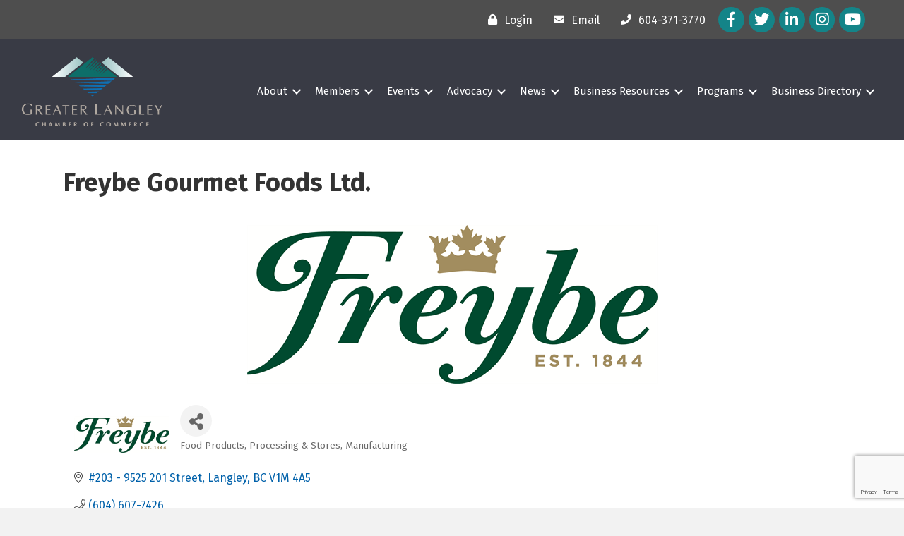

--- FILE ---
content_type: text/html; charset=utf-8
request_url: https://www.google.com/recaptcha/enterprise/anchor?ar=1&k=6LfI_T8rAAAAAMkWHrLP_GfSf3tLy9tKa839wcWa&co=aHR0cHM6Ly9idXNpbmVzcy5sYW5nbGV5Y2hhbWJlci5jb206NDQz&hl=en&v=PoyoqOPhxBO7pBk68S4YbpHZ&size=invisible&anchor-ms=20000&execute-ms=30000&cb=je3j3zc0pca1
body_size: 48601
content:
<!DOCTYPE HTML><html dir="ltr" lang="en"><head><meta http-equiv="Content-Type" content="text/html; charset=UTF-8">
<meta http-equiv="X-UA-Compatible" content="IE=edge">
<title>reCAPTCHA</title>
<style type="text/css">
/* cyrillic-ext */
@font-face {
  font-family: 'Roboto';
  font-style: normal;
  font-weight: 400;
  font-stretch: 100%;
  src: url(//fonts.gstatic.com/s/roboto/v48/KFO7CnqEu92Fr1ME7kSn66aGLdTylUAMa3GUBHMdazTgWw.woff2) format('woff2');
  unicode-range: U+0460-052F, U+1C80-1C8A, U+20B4, U+2DE0-2DFF, U+A640-A69F, U+FE2E-FE2F;
}
/* cyrillic */
@font-face {
  font-family: 'Roboto';
  font-style: normal;
  font-weight: 400;
  font-stretch: 100%;
  src: url(//fonts.gstatic.com/s/roboto/v48/KFO7CnqEu92Fr1ME7kSn66aGLdTylUAMa3iUBHMdazTgWw.woff2) format('woff2');
  unicode-range: U+0301, U+0400-045F, U+0490-0491, U+04B0-04B1, U+2116;
}
/* greek-ext */
@font-face {
  font-family: 'Roboto';
  font-style: normal;
  font-weight: 400;
  font-stretch: 100%;
  src: url(//fonts.gstatic.com/s/roboto/v48/KFO7CnqEu92Fr1ME7kSn66aGLdTylUAMa3CUBHMdazTgWw.woff2) format('woff2');
  unicode-range: U+1F00-1FFF;
}
/* greek */
@font-face {
  font-family: 'Roboto';
  font-style: normal;
  font-weight: 400;
  font-stretch: 100%;
  src: url(//fonts.gstatic.com/s/roboto/v48/KFO7CnqEu92Fr1ME7kSn66aGLdTylUAMa3-UBHMdazTgWw.woff2) format('woff2');
  unicode-range: U+0370-0377, U+037A-037F, U+0384-038A, U+038C, U+038E-03A1, U+03A3-03FF;
}
/* math */
@font-face {
  font-family: 'Roboto';
  font-style: normal;
  font-weight: 400;
  font-stretch: 100%;
  src: url(//fonts.gstatic.com/s/roboto/v48/KFO7CnqEu92Fr1ME7kSn66aGLdTylUAMawCUBHMdazTgWw.woff2) format('woff2');
  unicode-range: U+0302-0303, U+0305, U+0307-0308, U+0310, U+0312, U+0315, U+031A, U+0326-0327, U+032C, U+032F-0330, U+0332-0333, U+0338, U+033A, U+0346, U+034D, U+0391-03A1, U+03A3-03A9, U+03B1-03C9, U+03D1, U+03D5-03D6, U+03F0-03F1, U+03F4-03F5, U+2016-2017, U+2034-2038, U+203C, U+2040, U+2043, U+2047, U+2050, U+2057, U+205F, U+2070-2071, U+2074-208E, U+2090-209C, U+20D0-20DC, U+20E1, U+20E5-20EF, U+2100-2112, U+2114-2115, U+2117-2121, U+2123-214F, U+2190, U+2192, U+2194-21AE, U+21B0-21E5, U+21F1-21F2, U+21F4-2211, U+2213-2214, U+2216-22FF, U+2308-230B, U+2310, U+2319, U+231C-2321, U+2336-237A, U+237C, U+2395, U+239B-23B7, U+23D0, U+23DC-23E1, U+2474-2475, U+25AF, U+25B3, U+25B7, U+25BD, U+25C1, U+25CA, U+25CC, U+25FB, U+266D-266F, U+27C0-27FF, U+2900-2AFF, U+2B0E-2B11, U+2B30-2B4C, U+2BFE, U+3030, U+FF5B, U+FF5D, U+1D400-1D7FF, U+1EE00-1EEFF;
}
/* symbols */
@font-face {
  font-family: 'Roboto';
  font-style: normal;
  font-weight: 400;
  font-stretch: 100%;
  src: url(//fonts.gstatic.com/s/roboto/v48/KFO7CnqEu92Fr1ME7kSn66aGLdTylUAMaxKUBHMdazTgWw.woff2) format('woff2');
  unicode-range: U+0001-000C, U+000E-001F, U+007F-009F, U+20DD-20E0, U+20E2-20E4, U+2150-218F, U+2190, U+2192, U+2194-2199, U+21AF, U+21E6-21F0, U+21F3, U+2218-2219, U+2299, U+22C4-22C6, U+2300-243F, U+2440-244A, U+2460-24FF, U+25A0-27BF, U+2800-28FF, U+2921-2922, U+2981, U+29BF, U+29EB, U+2B00-2BFF, U+4DC0-4DFF, U+FFF9-FFFB, U+10140-1018E, U+10190-1019C, U+101A0, U+101D0-101FD, U+102E0-102FB, U+10E60-10E7E, U+1D2C0-1D2D3, U+1D2E0-1D37F, U+1F000-1F0FF, U+1F100-1F1AD, U+1F1E6-1F1FF, U+1F30D-1F30F, U+1F315, U+1F31C, U+1F31E, U+1F320-1F32C, U+1F336, U+1F378, U+1F37D, U+1F382, U+1F393-1F39F, U+1F3A7-1F3A8, U+1F3AC-1F3AF, U+1F3C2, U+1F3C4-1F3C6, U+1F3CA-1F3CE, U+1F3D4-1F3E0, U+1F3ED, U+1F3F1-1F3F3, U+1F3F5-1F3F7, U+1F408, U+1F415, U+1F41F, U+1F426, U+1F43F, U+1F441-1F442, U+1F444, U+1F446-1F449, U+1F44C-1F44E, U+1F453, U+1F46A, U+1F47D, U+1F4A3, U+1F4B0, U+1F4B3, U+1F4B9, U+1F4BB, U+1F4BF, U+1F4C8-1F4CB, U+1F4D6, U+1F4DA, U+1F4DF, U+1F4E3-1F4E6, U+1F4EA-1F4ED, U+1F4F7, U+1F4F9-1F4FB, U+1F4FD-1F4FE, U+1F503, U+1F507-1F50B, U+1F50D, U+1F512-1F513, U+1F53E-1F54A, U+1F54F-1F5FA, U+1F610, U+1F650-1F67F, U+1F687, U+1F68D, U+1F691, U+1F694, U+1F698, U+1F6AD, U+1F6B2, U+1F6B9-1F6BA, U+1F6BC, U+1F6C6-1F6CF, U+1F6D3-1F6D7, U+1F6E0-1F6EA, U+1F6F0-1F6F3, U+1F6F7-1F6FC, U+1F700-1F7FF, U+1F800-1F80B, U+1F810-1F847, U+1F850-1F859, U+1F860-1F887, U+1F890-1F8AD, U+1F8B0-1F8BB, U+1F8C0-1F8C1, U+1F900-1F90B, U+1F93B, U+1F946, U+1F984, U+1F996, U+1F9E9, U+1FA00-1FA6F, U+1FA70-1FA7C, U+1FA80-1FA89, U+1FA8F-1FAC6, U+1FACE-1FADC, U+1FADF-1FAE9, U+1FAF0-1FAF8, U+1FB00-1FBFF;
}
/* vietnamese */
@font-face {
  font-family: 'Roboto';
  font-style: normal;
  font-weight: 400;
  font-stretch: 100%;
  src: url(//fonts.gstatic.com/s/roboto/v48/KFO7CnqEu92Fr1ME7kSn66aGLdTylUAMa3OUBHMdazTgWw.woff2) format('woff2');
  unicode-range: U+0102-0103, U+0110-0111, U+0128-0129, U+0168-0169, U+01A0-01A1, U+01AF-01B0, U+0300-0301, U+0303-0304, U+0308-0309, U+0323, U+0329, U+1EA0-1EF9, U+20AB;
}
/* latin-ext */
@font-face {
  font-family: 'Roboto';
  font-style: normal;
  font-weight: 400;
  font-stretch: 100%;
  src: url(//fonts.gstatic.com/s/roboto/v48/KFO7CnqEu92Fr1ME7kSn66aGLdTylUAMa3KUBHMdazTgWw.woff2) format('woff2');
  unicode-range: U+0100-02BA, U+02BD-02C5, U+02C7-02CC, U+02CE-02D7, U+02DD-02FF, U+0304, U+0308, U+0329, U+1D00-1DBF, U+1E00-1E9F, U+1EF2-1EFF, U+2020, U+20A0-20AB, U+20AD-20C0, U+2113, U+2C60-2C7F, U+A720-A7FF;
}
/* latin */
@font-face {
  font-family: 'Roboto';
  font-style: normal;
  font-weight: 400;
  font-stretch: 100%;
  src: url(//fonts.gstatic.com/s/roboto/v48/KFO7CnqEu92Fr1ME7kSn66aGLdTylUAMa3yUBHMdazQ.woff2) format('woff2');
  unicode-range: U+0000-00FF, U+0131, U+0152-0153, U+02BB-02BC, U+02C6, U+02DA, U+02DC, U+0304, U+0308, U+0329, U+2000-206F, U+20AC, U+2122, U+2191, U+2193, U+2212, U+2215, U+FEFF, U+FFFD;
}
/* cyrillic-ext */
@font-face {
  font-family: 'Roboto';
  font-style: normal;
  font-weight: 500;
  font-stretch: 100%;
  src: url(//fonts.gstatic.com/s/roboto/v48/KFO7CnqEu92Fr1ME7kSn66aGLdTylUAMa3GUBHMdazTgWw.woff2) format('woff2');
  unicode-range: U+0460-052F, U+1C80-1C8A, U+20B4, U+2DE0-2DFF, U+A640-A69F, U+FE2E-FE2F;
}
/* cyrillic */
@font-face {
  font-family: 'Roboto';
  font-style: normal;
  font-weight: 500;
  font-stretch: 100%;
  src: url(//fonts.gstatic.com/s/roboto/v48/KFO7CnqEu92Fr1ME7kSn66aGLdTylUAMa3iUBHMdazTgWw.woff2) format('woff2');
  unicode-range: U+0301, U+0400-045F, U+0490-0491, U+04B0-04B1, U+2116;
}
/* greek-ext */
@font-face {
  font-family: 'Roboto';
  font-style: normal;
  font-weight: 500;
  font-stretch: 100%;
  src: url(//fonts.gstatic.com/s/roboto/v48/KFO7CnqEu92Fr1ME7kSn66aGLdTylUAMa3CUBHMdazTgWw.woff2) format('woff2');
  unicode-range: U+1F00-1FFF;
}
/* greek */
@font-face {
  font-family: 'Roboto';
  font-style: normal;
  font-weight: 500;
  font-stretch: 100%;
  src: url(//fonts.gstatic.com/s/roboto/v48/KFO7CnqEu92Fr1ME7kSn66aGLdTylUAMa3-UBHMdazTgWw.woff2) format('woff2');
  unicode-range: U+0370-0377, U+037A-037F, U+0384-038A, U+038C, U+038E-03A1, U+03A3-03FF;
}
/* math */
@font-face {
  font-family: 'Roboto';
  font-style: normal;
  font-weight: 500;
  font-stretch: 100%;
  src: url(//fonts.gstatic.com/s/roboto/v48/KFO7CnqEu92Fr1ME7kSn66aGLdTylUAMawCUBHMdazTgWw.woff2) format('woff2');
  unicode-range: U+0302-0303, U+0305, U+0307-0308, U+0310, U+0312, U+0315, U+031A, U+0326-0327, U+032C, U+032F-0330, U+0332-0333, U+0338, U+033A, U+0346, U+034D, U+0391-03A1, U+03A3-03A9, U+03B1-03C9, U+03D1, U+03D5-03D6, U+03F0-03F1, U+03F4-03F5, U+2016-2017, U+2034-2038, U+203C, U+2040, U+2043, U+2047, U+2050, U+2057, U+205F, U+2070-2071, U+2074-208E, U+2090-209C, U+20D0-20DC, U+20E1, U+20E5-20EF, U+2100-2112, U+2114-2115, U+2117-2121, U+2123-214F, U+2190, U+2192, U+2194-21AE, U+21B0-21E5, U+21F1-21F2, U+21F4-2211, U+2213-2214, U+2216-22FF, U+2308-230B, U+2310, U+2319, U+231C-2321, U+2336-237A, U+237C, U+2395, U+239B-23B7, U+23D0, U+23DC-23E1, U+2474-2475, U+25AF, U+25B3, U+25B7, U+25BD, U+25C1, U+25CA, U+25CC, U+25FB, U+266D-266F, U+27C0-27FF, U+2900-2AFF, U+2B0E-2B11, U+2B30-2B4C, U+2BFE, U+3030, U+FF5B, U+FF5D, U+1D400-1D7FF, U+1EE00-1EEFF;
}
/* symbols */
@font-face {
  font-family: 'Roboto';
  font-style: normal;
  font-weight: 500;
  font-stretch: 100%;
  src: url(//fonts.gstatic.com/s/roboto/v48/KFO7CnqEu92Fr1ME7kSn66aGLdTylUAMaxKUBHMdazTgWw.woff2) format('woff2');
  unicode-range: U+0001-000C, U+000E-001F, U+007F-009F, U+20DD-20E0, U+20E2-20E4, U+2150-218F, U+2190, U+2192, U+2194-2199, U+21AF, U+21E6-21F0, U+21F3, U+2218-2219, U+2299, U+22C4-22C6, U+2300-243F, U+2440-244A, U+2460-24FF, U+25A0-27BF, U+2800-28FF, U+2921-2922, U+2981, U+29BF, U+29EB, U+2B00-2BFF, U+4DC0-4DFF, U+FFF9-FFFB, U+10140-1018E, U+10190-1019C, U+101A0, U+101D0-101FD, U+102E0-102FB, U+10E60-10E7E, U+1D2C0-1D2D3, U+1D2E0-1D37F, U+1F000-1F0FF, U+1F100-1F1AD, U+1F1E6-1F1FF, U+1F30D-1F30F, U+1F315, U+1F31C, U+1F31E, U+1F320-1F32C, U+1F336, U+1F378, U+1F37D, U+1F382, U+1F393-1F39F, U+1F3A7-1F3A8, U+1F3AC-1F3AF, U+1F3C2, U+1F3C4-1F3C6, U+1F3CA-1F3CE, U+1F3D4-1F3E0, U+1F3ED, U+1F3F1-1F3F3, U+1F3F5-1F3F7, U+1F408, U+1F415, U+1F41F, U+1F426, U+1F43F, U+1F441-1F442, U+1F444, U+1F446-1F449, U+1F44C-1F44E, U+1F453, U+1F46A, U+1F47D, U+1F4A3, U+1F4B0, U+1F4B3, U+1F4B9, U+1F4BB, U+1F4BF, U+1F4C8-1F4CB, U+1F4D6, U+1F4DA, U+1F4DF, U+1F4E3-1F4E6, U+1F4EA-1F4ED, U+1F4F7, U+1F4F9-1F4FB, U+1F4FD-1F4FE, U+1F503, U+1F507-1F50B, U+1F50D, U+1F512-1F513, U+1F53E-1F54A, U+1F54F-1F5FA, U+1F610, U+1F650-1F67F, U+1F687, U+1F68D, U+1F691, U+1F694, U+1F698, U+1F6AD, U+1F6B2, U+1F6B9-1F6BA, U+1F6BC, U+1F6C6-1F6CF, U+1F6D3-1F6D7, U+1F6E0-1F6EA, U+1F6F0-1F6F3, U+1F6F7-1F6FC, U+1F700-1F7FF, U+1F800-1F80B, U+1F810-1F847, U+1F850-1F859, U+1F860-1F887, U+1F890-1F8AD, U+1F8B0-1F8BB, U+1F8C0-1F8C1, U+1F900-1F90B, U+1F93B, U+1F946, U+1F984, U+1F996, U+1F9E9, U+1FA00-1FA6F, U+1FA70-1FA7C, U+1FA80-1FA89, U+1FA8F-1FAC6, U+1FACE-1FADC, U+1FADF-1FAE9, U+1FAF0-1FAF8, U+1FB00-1FBFF;
}
/* vietnamese */
@font-face {
  font-family: 'Roboto';
  font-style: normal;
  font-weight: 500;
  font-stretch: 100%;
  src: url(//fonts.gstatic.com/s/roboto/v48/KFO7CnqEu92Fr1ME7kSn66aGLdTylUAMa3OUBHMdazTgWw.woff2) format('woff2');
  unicode-range: U+0102-0103, U+0110-0111, U+0128-0129, U+0168-0169, U+01A0-01A1, U+01AF-01B0, U+0300-0301, U+0303-0304, U+0308-0309, U+0323, U+0329, U+1EA0-1EF9, U+20AB;
}
/* latin-ext */
@font-face {
  font-family: 'Roboto';
  font-style: normal;
  font-weight: 500;
  font-stretch: 100%;
  src: url(//fonts.gstatic.com/s/roboto/v48/KFO7CnqEu92Fr1ME7kSn66aGLdTylUAMa3KUBHMdazTgWw.woff2) format('woff2');
  unicode-range: U+0100-02BA, U+02BD-02C5, U+02C7-02CC, U+02CE-02D7, U+02DD-02FF, U+0304, U+0308, U+0329, U+1D00-1DBF, U+1E00-1E9F, U+1EF2-1EFF, U+2020, U+20A0-20AB, U+20AD-20C0, U+2113, U+2C60-2C7F, U+A720-A7FF;
}
/* latin */
@font-face {
  font-family: 'Roboto';
  font-style: normal;
  font-weight: 500;
  font-stretch: 100%;
  src: url(//fonts.gstatic.com/s/roboto/v48/KFO7CnqEu92Fr1ME7kSn66aGLdTylUAMa3yUBHMdazQ.woff2) format('woff2');
  unicode-range: U+0000-00FF, U+0131, U+0152-0153, U+02BB-02BC, U+02C6, U+02DA, U+02DC, U+0304, U+0308, U+0329, U+2000-206F, U+20AC, U+2122, U+2191, U+2193, U+2212, U+2215, U+FEFF, U+FFFD;
}
/* cyrillic-ext */
@font-face {
  font-family: 'Roboto';
  font-style: normal;
  font-weight: 900;
  font-stretch: 100%;
  src: url(//fonts.gstatic.com/s/roboto/v48/KFO7CnqEu92Fr1ME7kSn66aGLdTylUAMa3GUBHMdazTgWw.woff2) format('woff2');
  unicode-range: U+0460-052F, U+1C80-1C8A, U+20B4, U+2DE0-2DFF, U+A640-A69F, U+FE2E-FE2F;
}
/* cyrillic */
@font-face {
  font-family: 'Roboto';
  font-style: normal;
  font-weight: 900;
  font-stretch: 100%;
  src: url(//fonts.gstatic.com/s/roboto/v48/KFO7CnqEu92Fr1ME7kSn66aGLdTylUAMa3iUBHMdazTgWw.woff2) format('woff2');
  unicode-range: U+0301, U+0400-045F, U+0490-0491, U+04B0-04B1, U+2116;
}
/* greek-ext */
@font-face {
  font-family: 'Roboto';
  font-style: normal;
  font-weight: 900;
  font-stretch: 100%;
  src: url(//fonts.gstatic.com/s/roboto/v48/KFO7CnqEu92Fr1ME7kSn66aGLdTylUAMa3CUBHMdazTgWw.woff2) format('woff2');
  unicode-range: U+1F00-1FFF;
}
/* greek */
@font-face {
  font-family: 'Roboto';
  font-style: normal;
  font-weight: 900;
  font-stretch: 100%;
  src: url(//fonts.gstatic.com/s/roboto/v48/KFO7CnqEu92Fr1ME7kSn66aGLdTylUAMa3-UBHMdazTgWw.woff2) format('woff2');
  unicode-range: U+0370-0377, U+037A-037F, U+0384-038A, U+038C, U+038E-03A1, U+03A3-03FF;
}
/* math */
@font-face {
  font-family: 'Roboto';
  font-style: normal;
  font-weight: 900;
  font-stretch: 100%;
  src: url(//fonts.gstatic.com/s/roboto/v48/KFO7CnqEu92Fr1ME7kSn66aGLdTylUAMawCUBHMdazTgWw.woff2) format('woff2');
  unicode-range: U+0302-0303, U+0305, U+0307-0308, U+0310, U+0312, U+0315, U+031A, U+0326-0327, U+032C, U+032F-0330, U+0332-0333, U+0338, U+033A, U+0346, U+034D, U+0391-03A1, U+03A3-03A9, U+03B1-03C9, U+03D1, U+03D5-03D6, U+03F0-03F1, U+03F4-03F5, U+2016-2017, U+2034-2038, U+203C, U+2040, U+2043, U+2047, U+2050, U+2057, U+205F, U+2070-2071, U+2074-208E, U+2090-209C, U+20D0-20DC, U+20E1, U+20E5-20EF, U+2100-2112, U+2114-2115, U+2117-2121, U+2123-214F, U+2190, U+2192, U+2194-21AE, U+21B0-21E5, U+21F1-21F2, U+21F4-2211, U+2213-2214, U+2216-22FF, U+2308-230B, U+2310, U+2319, U+231C-2321, U+2336-237A, U+237C, U+2395, U+239B-23B7, U+23D0, U+23DC-23E1, U+2474-2475, U+25AF, U+25B3, U+25B7, U+25BD, U+25C1, U+25CA, U+25CC, U+25FB, U+266D-266F, U+27C0-27FF, U+2900-2AFF, U+2B0E-2B11, U+2B30-2B4C, U+2BFE, U+3030, U+FF5B, U+FF5D, U+1D400-1D7FF, U+1EE00-1EEFF;
}
/* symbols */
@font-face {
  font-family: 'Roboto';
  font-style: normal;
  font-weight: 900;
  font-stretch: 100%;
  src: url(//fonts.gstatic.com/s/roboto/v48/KFO7CnqEu92Fr1ME7kSn66aGLdTylUAMaxKUBHMdazTgWw.woff2) format('woff2');
  unicode-range: U+0001-000C, U+000E-001F, U+007F-009F, U+20DD-20E0, U+20E2-20E4, U+2150-218F, U+2190, U+2192, U+2194-2199, U+21AF, U+21E6-21F0, U+21F3, U+2218-2219, U+2299, U+22C4-22C6, U+2300-243F, U+2440-244A, U+2460-24FF, U+25A0-27BF, U+2800-28FF, U+2921-2922, U+2981, U+29BF, U+29EB, U+2B00-2BFF, U+4DC0-4DFF, U+FFF9-FFFB, U+10140-1018E, U+10190-1019C, U+101A0, U+101D0-101FD, U+102E0-102FB, U+10E60-10E7E, U+1D2C0-1D2D3, U+1D2E0-1D37F, U+1F000-1F0FF, U+1F100-1F1AD, U+1F1E6-1F1FF, U+1F30D-1F30F, U+1F315, U+1F31C, U+1F31E, U+1F320-1F32C, U+1F336, U+1F378, U+1F37D, U+1F382, U+1F393-1F39F, U+1F3A7-1F3A8, U+1F3AC-1F3AF, U+1F3C2, U+1F3C4-1F3C6, U+1F3CA-1F3CE, U+1F3D4-1F3E0, U+1F3ED, U+1F3F1-1F3F3, U+1F3F5-1F3F7, U+1F408, U+1F415, U+1F41F, U+1F426, U+1F43F, U+1F441-1F442, U+1F444, U+1F446-1F449, U+1F44C-1F44E, U+1F453, U+1F46A, U+1F47D, U+1F4A3, U+1F4B0, U+1F4B3, U+1F4B9, U+1F4BB, U+1F4BF, U+1F4C8-1F4CB, U+1F4D6, U+1F4DA, U+1F4DF, U+1F4E3-1F4E6, U+1F4EA-1F4ED, U+1F4F7, U+1F4F9-1F4FB, U+1F4FD-1F4FE, U+1F503, U+1F507-1F50B, U+1F50D, U+1F512-1F513, U+1F53E-1F54A, U+1F54F-1F5FA, U+1F610, U+1F650-1F67F, U+1F687, U+1F68D, U+1F691, U+1F694, U+1F698, U+1F6AD, U+1F6B2, U+1F6B9-1F6BA, U+1F6BC, U+1F6C6-1F6CF, U+1F6D3-1F6D7, U+1F6E0-1F6EA, U+1F6F0-1F6F3, U+1F6F7-1F6FC, U+1F700-1F7FF, U+1F800-1F80B, U+1F810-1F847, U+1F850-1F859, U+1F860-1F887, U+1F890-1F8AD, U+1F8B0-1F8BB, U+1F8C0-1F8C1, U+1F900-1F90B, U+1F93B, U+1F946, U+1F984, U+1F996, U+1F9E9, U+1FA00-1FA6F, U+1FA70-1FA7C, U+1FA80-1FA89, U+1FA8F-1FAC6, U+1FACE-1FADC, U+1FADF-1FAE9, U+1FAF0-1FAF8, U+1FB00-1FBFF;
}
/* vietnamese */
@font-face {
  font-family: 'Roboto';
  font-style: normal;
  font-weight: 900;
  font-stretch: 100%;
  src: url(//fonts.gstatic.com/s/roboto/v48/KFO7CnqEu92Fr1ME7kSn66aGLdTylUAMa3OUBHMdazTgWw.woff2) format('woff2');
  unicode-range: U+0102-0103, U+0110-0111, U+0128-0129, U+0168-0169, U+01A0-01A1, U+01AF-01B0, U+0300-0301, U+0303-0304, U+0308-0309, U+0323, U+0329, U+1EA0-1EF9, U+20AB;
}
/* latin-ext */
@font-face {
  font-family: 'Roboto';
  font-style: normal;
  font-weight: 900;
  font-stretch: 100%;
  src: url(//fonts.gstatic.com/s/roboto/v48/KFO7CnqEu92Fr1ME7kSn66aGLdTylUAMa3KUBHMdazTgWw.woff2) format('woff2');
  unicode-range: U+0100-02BA, U+02BD-02C5, U+02C7-02CC, U+02CE-02D7, U+02DD-02FF, U+0304, U+0308, U+0329, U+1D00-1DBF, U+1E00-1E9F, U+1EF2-1EFF, U+2020, U+20A0-20AB, U+20AD-20C0, U+2113, U+2C60-2C7F, U+A720-A7FF;
}
/* latin */
@font-face {
  font-family: 'Roboto';
  font-style: normal;
  font-weight: 900;
  font-stretch: 100%;
  src: url(//fonts.gstatic.com/s/roboto/v48/KFO7CnqEu92Fr1ME7kSn66aGLdTylUAMa3yUBHMdazQ.woff2) format('woff2');
  unicode-range: U+0000-00FF, U+0131, U+0152-0153, U+02BB-02BC, U+02C6, U+02DA, U+02DC, U+0304, U+0308, U+0329, U+2000-206F, U+20AC, U+2122, U+2191, U+2193, U+2212, U+2215, U+FEFF, U+FFFD;
}

</style>
<link rel="stylesheet" type="text/css" href="https://www.gstatic.com/recaptcha/releases/PoyoqOPhxBO7pBk68S4YbpHZ/styles__ltr.css">
<script nonce="SKlk5U0g5PC7WLaWTTvpLg" type="text/javascript">window['__recaptcha_api'] = 'https://www.google.com/recaptcha/enterprise/';</script>
<script type="text/javascript" src="https://www.gstatic.com/recaptcha/releases/PoyoqOPhxBO7pBk68S4YbpHZ/recaptcha__en.js" nonce="SKlk5U0g5PC7WLaWTTvpLg">
      
    </script></head>
<body><div id="rc-anchor-alert" class="rc-anchor-alert"></div>
<input type="hidden" id="recaptcha-token" value="[base64]">
<script type="text/javascript" nonce="SKlk5U0g5PC7WLaWTTvpLg">
      recaptcha.anchor.Main.init("[\x22ainput\x22,[\x22bgdata\x22,\x22\x22,\[base64]/[base64]/[base64]/bmV3IHJbeF0oY1swXSk6RT09Mj9uZXcgclt4XShjWzBdLGNbMV0pOkU9PTM/bmV3IHJbeF0oY1swXSxjWzFdLGNbMl0pOkU9PTQ/[base64]/[base64]/[base64]/[base64]/[base64]/[base64]/[base64]/[base64]\x22,\[base64]\\u003d\\u003d\x22,\[base64]/Dv2bDkGzDtTDCl3cHI2F/QsOawofDoDJSesOcw5lLwr7DrsOkw7ZewrB8McOMScK/[base64]/KcKbBsKtwo0twpYBW8K1w5kAwr3CmEQiUlcEwrHCuUjDp8KkCFzCusKgwpk3wonCpzrDuQAxw64ZGsKbwpoxwo02E1XCjsKhw4sDwqbDvALChGp8IWXDtsOoDgQywokswpVqYR/DkA3DqsKYw5o8w7nDsFIjw6UjwoJdNkbCq8KawpA9wpcIwoRqw7tRw5xawp8EYgoBwp/CqQnDjcKdwpbDgkk+E8KQw67Dm8KkCVQIHQzCiMKDaiHDhcOrYsOTwpbCuRFGP8KlwrYBEMO4w5dmdcKTB8KRd3N9wo7Dj8OmwqXCg1Mxwqp8wr/CjTXDlsK6e1VJw7VPw61AAS/[base64]/Dt2kKSRhuw60mw40TwrY5w4bDj1TDvsKSw6InUsKjJWnCoDQjw7rDpsOLWEh7TMKtNcOueGDDjMKbGBRnw7w7O8KBdsO7flhKD8OLw6DDoHsswpAJwqrCsEnCiQ/[base64]/DhCwhwoEMPyB1ehU+KyXCm8K/[base64]/Cn8OKUyTCi8KAAz7Dm8KHwqvCrn3DvRrCt8OrwqJHw6LDg8O7KWHDmTPCsH7DhMO8wqLDlBHDt2wXw5AXI8O6A8ORw6bDpiLDqT3DrXzDvkFxIHUpwqpcwq/Cmxx0bsOuMsOFw6UWZxMiwqkaalbDszTDt8O5w6zDiMK1wogWwoxow7ZudcObwoZwwrPDvsKtw5YfwrHClcOER8K9U8OPH8KuEgorwq43w6FjIcO9wo0jeifDicK5esK2TA/CmcOEwrfDkT3CkcKTwqUgwrI/w4F1woPDojgiesKnbWVBAMKmwqB3Hx1bwprChRPCgjxPw7rDgWzDsk3DpWxaw7ozwq3DvGldEW7Di3bDgcK0w7M9wqNlBMOow7zDl2XDt8ONwqpxw6zDoMOrw4bCnybDncKLw7E2WsOCVAHClcOPw79dZEtjw6YuacOJwqzCjVDDicO+w7HCvhjCnsO6WW/Dg0XCkgTCnxVGP8KRSsKRbsKmQ8Kxw6BGdMKwUW9owqxCHcKrw77DsjspM0VHV3cyw67DvsKbw4EcXcOBBTsRWDd4UcKTLXlNAAdvM1ZfwrI4a8Onw4kFwoPCjcO/[base64]/[base64]/[base64]/Ci2DCsMK8wpPCvcKlwrcxDMO1S8OhwqTDpcKAw754w4DCuw3CgcKIw7wqbiMQJU9Rw5TCs8KDMMKdeMKvPW/Csz7ClMOVw5UtwpBbF8OMaUh4w6fChsO2REhPXxvCp8KtOXjDn0JvYsOtHMKDICgjwoPCksOSwrTDpC40VMOlw4fCtsKTw6Y/[base64]/CrMOZJwAkw5jDh0NVbhDCp8K8wpLCkMOmw53Cl8OUw7TCgsOjw4R4MDLCicK/aHB5I8K/w5dbw4/ChMOyw5LCuRXDucKMwrLDoMKHwrVdTMK7BUnDlsKndsKkeMOIw5HDkEkWwotvwowPWcKUFgrDtsKVw6DCnUTDpMORwrPDgMOxSTI4w43Cv8OIwo/Dk2YGw7VdasK7w50jOMONw5JxwqJqZH1UdQTDvjwdSltRw79OwrrDucKIwq3DuwlDwrthwqVCGnV3wq7DmsO7BsOaecKsKsKdZE5FwoJ4w4vCg0HDg33DrkkEPsKxwphbMcOEwrRMwqjDpU/[base64]/[base64]/JH/CpMKvfkFqLjJCwo/[base64]/KU7DoDXCk1hVEHc6wofDmH7CpsOmIxvCnsK9fMK1QsKjK0fChsK4wrfDu8KgUBnCij7Cr00uw5rDvsKLw4zCsMOiw75UUFvDoMKSwqouLMOAwrvCkj3DqMOLw4fDiXJzFMKLwosGJ8KewqLCiGFPLlnDkEgew53Cg8KPw7wYBznCmAolw7/CpVZaLljDlk9RYcOUwr1dEcOQQCpTw7HDqcKbw5/DucK7w5zDuzbCisO/wqrCvBHDiMO3w6fCqMKDw4NgMijDgMKMw5/Di8OiIRAJDG/DlsOLw6IbcMOiScOQw7NWZcKAwoBpw5zCicKkw4nDkcKyw4rCpiLDtX7CmV7Cn8KlD8K9TMKxKcORw4bCgMO6CH7CgHtFwoUDwoMdw7nCvcKYwrh3wr7Cj341b1oGwr0zwpPDsQTCvFh2wrvCoyd5K0bDiVBYwrHCki/Dm8OlWn5hH8Obw6nChMKVw4cvasKvw4PCkwvCnyTDmV45w5hmaFovw5Nqwrcgw4UDD8KWRTDDkcO5eBzDi2HCmFTDsMKSZg0fw5TCmMOGeirDv8K5GsOPwq8YaMKGw6g6W1siYFcywojCt8OxdsKgw6jDncOedcOsw4RxBcOvIEzCn2HDkC/CrMK3wojCiihBwoxLNcK/MMOgMMKlH8OhfybDncOxwqpiMRrDjww/w7vDijQgw7xrfiRXw44IwoZ2w7jCpMOfacOxfhgxw5gDCMKqwrjCkMOMa0bCkD41w5IOwpzDt8OBDS/DrcOYUQXDqMK0wrHChsObw5LCi8KSTMOyIHPDq8KzLsOgwog4GELDn8OIwqURdsKbwqzDtzQLTMODUMKewr/DscKTEQ/DsMK8DMKDwrLDoALDhAjDgcOPEwE4wojDt8OfOx4Uw49OwrAkEcO0woFGKcK/wqzDoy/DmQExAMOAw4PClCZhw43Ciw1Jw4tDw4Iyw4gbOFfDvBbCkWLDucOYYMORP8KSw5rDkcKNwpQ2woXDicKcCMOJw6p0w7V2FhE7LAA6wrXCj8KsAB7DmcKgd8K3TcKkIXLCt8ODwrfDhUJvfQ/DpMK0ecKPwpU2TW3DiURnw4LDojbDsibDu8O1TsOUVV7DsBXCgj7DrcOqw6PCtMOBwqjDkAIGwqTDosK5AsOBw5VbUcOmL8Ouw78PJcKqwqd/SsKdw5DClSskHh3CicOKSC91w49Ew4TCm8KdZMKSwrR7w5LCjMOSK1sCFcK7NsOmwonClV/CpMKsw4TCj8O/HsOUwo7Ch8KEFCbDusKYOsO2wotHIyUEPMOZwo9recO/woPCoibDv8KYQizDvmnDv8KfMcKMw6vCvMKjw4ofw5IGw6M1w74cwpXDmlFLw7/Dn8OoSkdQw5oTwo5hw4EVw7wCCcKGwoTCvyh8NsKBPMO3w4/Dg8KzGyHCuHfCpcOFH8KdVmPCusO9wrLDvMObX1bDhkQYwpQPw5HClHVUwop2ayLDjcOFLMOaworClRgvwrkHORvDlXXCmDRYN8OEJg/[base64]/DtzvCik/Dg3nDsl3CkMO4w43CpsKQw5ohw73Dq23DpMOlJgwhwqAGwo/Dn8K3wqjCj8Omw5Y7wonDuMO8DHLCt0nCrX9AScO9UsOSMXJYEFXDk0cxwqQWwpbDtRU/wqExw71cKCvCqMKxwovDkcOhXcOCLsKJdnXDqQ3DhXfCpcOSdlzCscOFCT0vw4bCpmLCrMO2wpvDgmzDkQANwoh2csOoVmk+wp89FR7Cp8K9w4lvw7gpcgnDmVNkwrQAw4bDsnfDkMO4w5Z1BSXDtjTCicKyCsKFw5B4w7oXF8ONw7/CmHLDvh7Do8O0esObVlrDpR00CsOJNyg8w5bCq8OjfBvDtMKMw7NeWAjDicKKwqPDjsO2w7sPB3TCj1LDm8K4MiV9S8OTAsKKw6/[base64]/wpbClDrDnkjDssK6w5NVK8OcBcK7w4ZKQXbCuW4vZsOcw6QqwoHDp3vDlGXDg8OpwoDDs2TClMK/[base64]/Cr8KkwofCoMKwbTTDrMKvwq4LFMKYw47Dl1ACwrE4FRYFwpJ+wq7Cn8OzNS9lw5FQw5PCnsKSA8KCwo9ew4VzXsKOwpp4w4bDlSFEewFrwr1kw4DDtMKTw7DCqDJ3w7BEwp7Dp1HDucOAwp8cE8OQEjrCkEoHdEHDp8OYPMKcw4xgWXHChAoMcMOvwq/CocKtw5nCgcK1woXClsOTBhLClMKNUsKgwoLCjgUFLcOfw4fCkcKLwoDCuWPCq8OrFGx+W8OfGcKCdydwXMKyIg3Co8KHCxY/w4sHWmVZwoPCmcOkw6vDgMOkeRVvwr0VwrYTw4bDvw0tw5omwoTCpcOzZsKXw43DjnrChcKtez8ve8KVw7/Dg3kURS7DnHLDiR0RwrXDoMK+TCrDkCBsNMOMwqjDn1/[base64]/UWY/wqp6IcOaw5wlB8KGwr/[base64]/Dh1wJwoTCl8KCw7xwEsOmwpAkw7XCsXPDncOhw5HCmVs3wqwewp3DuFPCsMKcw7w5fsOgwoTCpcOGTx7DlBd7wqrDp2cCTMOowqw0fgPDssKnUEbCnsOYDcOKH8OMHsOtPHDCuMK4wpvCv8Ovw4/[base64]/CpsOVwp/CqwR8E8OEwpR7wqtZZMOMOsOywqt2T1kYAcOjwq/Cti3CiT05wpEIworCpsKAw5N/REnCpzVyw5QcwrjDs8KlP38wwqvCn1QaGgkNw5fDncKhSMONw5fCvsOLwr/DtsKHwoJ9w4ZlKxEkQMOgwrrCoi4Nw4vCt8KSa8K8wp/[base64]/Cp8KoJHofwoxBwq97RsOIY8Kcw7bCo8ObwpfCuMO1w6Ymch/[base64]/CkMKAwpPDuMO2wptKJx7CmCrCgVwiYVdgw5pVFsOvw5vDosK3wp/[base64]/DjxYzQMK+GmvCoULCnwskwotAwrjCqi/[base64]/[base64]/DjiUXKVjDrsOqwqTCrsKvfcO+CkF+wpkpw5DCicOOw4/DtDQTWVtqHT13w4ZVwqYyw5ROdMKIwohrwpoXwofClMOzIcKEJh9BXxnDusOywpQMHsKVw7o1X8K0wqVVCMOaDsOHfsO/A8Kawo7DnyDCoMK9XmR8S8OLw544wo/CiEB4b8Kzwr0IFzHChygJPwUyZTTDjMO4w4DCmX7CoMK5w6YbwoEsw7spIcO/wrQ4w48/w5/DkGJ6O8KowqE4wo4jwpDCjnM0KkLDqsKvTjEQwo/CtsKJwqPDiWnDp8KDaWsDDRAJwqISw4HCuDvClyx6wrJASWvCmMKrc8OOV8OgwqTCrcK5wpzCgR/DvEsXw53Cm8KuwogdRcOoNlLCocOFDFjDnWwNw7JEwpZ1IhHClypnw4rCgMOpwrlqw5l5wq3Cp00yYsKQwq5/[base64]/CosOPWcOWPwnDh8KhasO5w6opwprCrHLCmMOowp/CsTPCmMK/wpTDqXTCjEXCs8OQw6DDocKcAcOYDMKDw6tzI8K3wrI3w6zCicKeTsOMw4LDrnNtw6bDjREWw6FbwqbCjwgBwqXDgcOww751GMK2ScO/eC7ChQZWWU47G8KzW8KFw7YZA1fDkhjDjEzCqMOjwrrCjVk1w5nDmSrCoiPCsMOiCMOpbsKjwq/DsMO/ScKgw73CkcK4ccKkw4ZhwoMbXMKwD8KJZMOKw40LVFjCpcO4w7fDqHJRDU7Dk8O2d8ODwqJWA8Klw5TDiMKTwpzCncKswo7CmTPDvMKFa8KZcsKjf8O/[base64]/CtsOhMMO3H2rDtGhXIA80TnZbwr3ClMOqMsKjZsOWw4TCuGvDnV/CoV19w7pJwrXDvCUnYhsmAMKgTCJbw5bDiH/CvsK0w4F6w43ChcKVw6XCjsKUwrECwojCsHZ8w4zCgsKCw4DCusOww7vDmx4MwpxewpbDi8OtwrPCiVzCnsOww4tDGAwEHxzDjklNYD3DjATCsyRnccOYwo/DinbCg31qOcKGw6R3JsK7MDzCocKKwol7AMOzBDHDssOjwq/[base64]/CpMOQSwd/Wk9ZwrA4VUrDq3N+wpvClj5wK27Du8KmQhcjYirDgsOiw6AJw6XDkkjDgn7DsxTClMOnXW8PD1MAFXobaMK9wrIbDRE/cMOUYMOyIcO6w70FcXZgdhVtwrrCkcOiXU1mETLDkMK2w6cTw6/[base64]/AA7Dj3pgworCu23DqcKaeTPCs8K7woDDmMOzwr8UwphwLz0yJyxbI8O6w4cRXBImwqB4RsKEw47DuMOPNRbCvMKnw6wXcgvCrj1uwpp/wqAdA8KZwpLDvTVQb8Ovw7EfwobCgyPCvcOSOMK7PcOqXkrDsxzDusKIw6HCnAkNVsOXw5jCgcOrHGjDgcOIwp8awp/ChsOkCcOUw5bCu8KFwoDCj8KTw7PCjsOPccOyw7/Dsm5hJFDCuMK/[base64]/[base64]/[base64]/[base64]/Dlk7CiGPDjMOqfMKqw5PDn8OLwqN5FyfDkMKqWMKdw7RRNsOtw4g+wpLCq8KDPcKPw7ciw50bf8OyWk/Cs8OwwqFQw7DCoMOpw7HDs8OMSSnDvcKJIDXCmlzCqkTCoMOnw7UKRsOOSWpnAw18ORRuw4TDuy0uw5TDmFzDqsOiwqEUw7vCj1AsN1vDrUI7NVLDhikFwooKAhXClcOLwrTCqRhVw7J5w5zDnMKZwqvChVTCgMOrwq4nwpLCvMOpS8K/MysjwpoBQcK1Z8KJbh1cVsKUwr7CsFPDpmdSw5cLfMOYw57CnsOxwrsdd8Omw5DCj37CqmlQc1kBw71fIWHCssKJwqRJFBgeeFELwoUXw684X8O3BA9rw6Yzw5htQGXDocO/wpl3w4HDjltUbcOkZiFYSsO6wonDs8OgIMKtPsO8QMK7w7wUFCpDwodOB03CnB7DucKRw6wzw5kew78qLX7Ck8KhayYwwpTDlsKywo0owrHDvsKNw4sDXT0gwog6w5fDtMKYTsO0w7JpQcKVwrlAeMOew5VqBjLCg2DCuiHCnMKhRsO3w7/DigN5w4wcw5Qxwpdgw6B7w4VqwpEWwrfCtzzCqjbDnjzDkFl8woluGsKrw4NOdTMHM3MZw6NTw7UXwrfCtRdYbMKrL8KvZ8OAwr/DgCF9BcORwpzCuMK4wpXCpMKyw53DnGB4wpojPlLCk8ORw45WDcKscU1uwrQFZsOlwp3Crl4Rw6HCjWfDgsOGw50hDBXDpMK5wqYmagrDksObA8OKV8Onw6AKw6tiKhLDgMO9O8OuOcK1IWDDqwwbw5bCqsO/J2zCqnjCrhVLwrHCuAweYMOCCcOPwrTCsgQ0wp/Dp0HDq2rCiU/DuVjCnQjDhMKPwrUxRcKIcGjCqzDCgcOvT8KPVXzDvHTCgXvDtA7CucOgJXxawrZcwqzDuMKnw6TCt3jChsO+wrvCp8O/JAvClQ/CvMOPCsK0YMOvfcKmZsKWw43DtsOdwo1gRV/CuznCksKeV8OIwrfDo8OLF3p+VMOcw6QbdSVZw59tPhzDm8OAM8KKw5pJU8KCwr92w4/DncOJw6rDp8OJw6PCkMKsZx/[base64]/dMKZw4fCvsOxB2x/OMK+wpp6wqXCrsOKHErCnmrCu8KUw5xfw7PDh8K5fsKWAg/DrcOkEU3CjMOdw6/Cn8KIwrhqw7vCksKiYMKpUMOFTXDDjcO2WsKgwo8SVClsw53DgMO6DG1iH8OxwqQ8wpvCuMKdAMKgw7Mpw7Q5ZVEQwoF/w4ZOETVow7Ikwr/Cn8Kmwr7DlsO4NE3CuQTCvsOLwo4+wrNWw5kbw4AKwrlhw6rDu8KnP8OWbsOoUGYMwqTDucK3w7XCjMOkwqdew6PCn8O6TSQYL8KbJ8OnR0gYwofDk8O3JMOxXTIQw6PCvm/[base64]/[base64]/[base64]/DssKtBsK7CTACw4ILwpvCg8ONGMOywoPCi8KGwqbCmEwsKcKEw4o6Qz93wo3CmD/DnQTCjcKXVUjCugPCj8KLUy52US0CcsKiw6ZmwrdYDgjCu0ZTw5PCgiAWwrDCoCjDrcOPWydCwoonfXc6wp1fa8KKLMKbw7swUcOnIzvCvXJgNQPDp8O7CsKUfAQWaCDDicOKcWjDqmXDi1HCqmQbwpTDiMODX8O4w7LDscOhwrTDnmcGw7/ClS/CugDCihxbw7gSw7LDhMO/woLDrsO9TsKLw5bDuMOpwp7Dj1x+aDXCk8KvbcOWwqdSKnZBw5FjDA7DjsO5w67CnMO8ZljCghbDhHLDnMOAwpkIHivDpMKWw6pnw5/CkHMMI8O+w4ocPkDDn2Bsw6zCjcOjPMOWQMOKw603dsOEwqPDgcO7w7pTTMKfw7jDnxtgdMKGwqHCpH3Cm8KUCCFCJMOsFsKnw4YqKMKiwqwWdSYXw7QrwrwFw4/CvQXDsMKRD3k8wpJHw7MGwp0Aw6dfPsKbS8K5U8KOwqUIw68Tw6fDkmBywpJVw7fDqCHCmQseVQhAw4Z0MMKpwqHCusO+wqPDo8Kew641wqxLw5BWw6ERw5DDinDCgMKTbMKeT2slW8KDwo5Ha8O2Nwh6RMONcyPCoxYWwoNyTMOzbmnDogvCpMOrN8OZw43DjmbDnB/[base64]/Dt8OaM8KIw7vDsMK1esKZGsKrw7JbEm8TwpTCm1nCvcOKTVDCjUfCtGMow6HDqixEL8KEworCjjnCohU4w706woXCsmbCljHDil7DkMKwCcOWw4xPacOIOljCp8Obw4vDtEYPPMOWwqfDonPCiHVLOMKGd0zDq8K/SS3CghnDh8K4DsOEwqolHiHCvmTCrDJjw6TCil3DisOOwpYAVRprXkZkBAZcbcOowogCO1TClMONw5XDq8KQw6fDvEfCv8KHw4HDnMONwq1WYG7Dm2YHw4/CjMOrDcOjwqbDgT/CnzgBw7YnwqNHQ8OOwojCm8O/azRZJSPDoQBSwrbDjMKbw7l4WUDDiFF8w71zQ8OEwrfCm2tDw5heQMOqwrAIwpsNUxsSwrhXHEQaCSrCosOTw7IPw4TCjlxsLMKkR8K6w6RpWz3DnjAaw5Q4OMOVwpt/IWzDqMO1wp4mcVA0wpDCnExoOH0ewpt7UMKgXsOjN30Ea8OOPAbDik3CshoONyZgeMOsw5TCqk9Mw4YoH0kswoZmU1vCrinChMOKZ1NQQMO2L8O5wpMywpjCscKQak1Uwp/CmXRow54mAMOUKxQEVVV4fcK0wpjDkMO9wqjDicK5w69/w4daRh3Cp8Kta23DjGxnwpM4Q8KhwoDDjMKcwofClsKvw5Ygwr1cw5LDqMOKdMO/wojDkw9GVjLDncOGwo5NwoowwpgFw6vCkyARQEVyAUVVYcOyEMOeeMKnwofDrsKoZ8OFw6UcwoVlw4A1NgTDqkgfVhzCjRzCqcKGw7/[base64]/wqTDlRXDllzDrMOvw4fCjEcEUUIKwpVICgLDuDPCtnViO3BNEcKoUMK2wpXCmkEEP1XCtcKyw4fDmAbDtcKaw57CozlZw5JHQ8KVEg14McKbeMO/wrzCpTXCkA88B1vDgcOMCWVcT0BHw5PDoMOlD8OLw5Qkw5pSRy14cMKeTcKuw7TCo8K+M8KRwqo5wqDDpDPDmMO1w5TDunsVw6UTw6XDqcKzdEEDAsOgfsKga8OEwrxCw6gjBy/Dm2p/ZsO2wqMTwpjCtA7Cuz/CqgHDo8OUw5TCtcK6eUwsacOFwrPDjMOhw7vDuMOZaj/[base64]/[base64]/Dv0PDlhlew53Ds3LDnA7CpcOdw4bCjTodeVnCqsOFwqUgw4hlKsK/bG/Do8KNw7HDjjANAVTChsONw5hIP1TCh8OlwqF/w5bDqsOTQGVna8K6w5c1wpzDqMO8HsKmw5DCkMKww5Rscn1ywpzCqyTCpsKLwrfCh8KDFsONwrfCkh1ywprCj2QdwoXCsVoowrMtwqnDgWMYwrM4w4/CoMObZCXCsh/DnnLCilJHw57DvhbCvT/[base64]/DmMK5G8K/[base64]/[base64]/Dg8KXVMOfNkzDvg8Zw6jCqUbDvHs0w5J9VFM1XBJrw7URSB5vw7PDowlNPsOCHcOnCxgMHyHDqcKTwqZlw4LDtGwaw7zCsWx1S8K3TMKIe2DCqWPDo8OrAcK7w6rDqMKHWMO7esKhb0Y6w6Faw6XCkXsWKsONwrIew5/ChMONDHPDv8OgwpkiCSXCoHxPworDnA7DoMO2GcKkR8KaaMKeHRXDqRwqU8KFecOaw6rDg08oaMOCwrhuID/DosOow5PDrcKtDm1uw5nCsgrDmUAlw5Qrwoh0wo3Cok4Hw5xcwr9UwqTCgcKEwrRcFQtsZEsiQVDCpGfCvMO0wq5rw5RnIMOqwq5ZaBBZw50Ew73Cm8KKw4NxAl7DksK2A8OrKcK7w7zCpMONB1nDhQ42MMOAa8KaworChn9zJGI6NcO9dcKbVcKIwoNgwo7CkMKvLX/CmMKVwr0Sw48Rw7LDl3A4w79CVh0VwoHDgGkKfFc/w7PCgE8xQBTDjcOoc0XDocOKwq9Lw7BPQsKmIRNnPcOtGR1Vw5dUwoJow4jDjcOiwr89FyAFwqclDcKVwrrCmFM9CR5twrcOI03Dq8KSwqMZw7cjwofDscOtw6E1wrQewoHDksK/[base64]/L3dgw7LCm1Rzwq1QJcK+fMKWwo/CnmfCucOEZ8KEwpQZESPDgsKbw715w7xHw6vChMOGEMKSahsMZ8O4wrHDoMO2wpA3XMOsw4/CvsKEVVh2S8Kxw5AYwrx9UMOrw45dw7I0XsOow7oDwos/CsOEwrs6w7zDsy7DkEPCtsKww6ohwpHDuR3DvnlYXsKyw5dOwo3CvcK0w4DCoHjDjMKPw4RNRBTDgsOAw7rChgzDr8ORwoXDvjXCr8Kfa8O6R0w3JFzDljjCssKYd8KjDMKdYmxOTiU/w6Uew7zCiMKZMMOrUsKxw6t8UQ5ewqd8chLDphkIanfCpSvDkMO6wpPDs8Klw4hVF0jDkcORw47DrHg5wo8TJMK7w5PDrzHCmSdeGcOfw5UhOEIPBMO0D8KADizDnh7ChQIKw7/[base64]/[base64]/ChMOFw61Jw5ROBcO0dcKIw6QYw73Cri1vNFMxFsOiSx5OfsKpCQ/CtiNdWggJw5jCtcK9w47DtMO5NcOKJ8KcJnhow7Mhw67CnFMjesKbUljCmyrCgcKsCk/CpMKLDMKLfAZPH8OiJMONEmvDmn9dwrFuwpQ/fsONw5XCscOBwobDo8Ohw5UHwpNGw7nCm0fCrcOFw4XDkQXDpMKxwowUQsOzSDbCjMOTUcKubcKWwrPChAHCq8OtTMK5WBsBw7fCqsKew5RFXcKWw5nCvU3Dj8KQB8Oaw4Ncw6/[base64]/Dnh9Ow6DDpCZ9wq3CtsKvRAhCfUIwBw02wqzDqsOYwrhmwq7DtUbDnsK+HMK5MBfDs8KzeMKcwrbDlhnCs8O2VMKtQE/[base64]/Dmio6ZnjCoGXDiCDDnsKZd0J/[base64]/[base64]/CoMO8f8OQFWDCpC7DkD7Cp8KKSh/DvcO8acOvw6dESC45awnDp8O4RSvDkkY5IGt/JVLCj2TDvsKtPMO/JcOQd0PDgmzCrgjDrVJhwqgoGsKVaMO5w6/[base64]/[base64]/Dv8K8wpHCocKPGMKXVsK9Fi7DsH7ClcOpw7HDicKWIxzCvsKpacOmwo3DiCPCtcKIcsOpTVFjR1kIM8Klw7bDqVfDt8KFKcOEw7nDnSrDjcOEw44iwr8pwqFLKcKPMwDDiMKjw6HCv8OWw7cEwqg1IADCoUsbQcKWw7LCiH3DjsOkLsO5dcKtwothw7/DsT/Dj250ZcKEZMO5MGdxOMKyX8O0wr40KMO1dn7DkMOZw6vDh8KSTUnDlk4oZcOaLH/[base64]/w58Xw7XDi8KEGcOaScOVw4bDssOkWHUsw4jDtsKsw5FPwpTCqkXCrcOdw7tgwphrw7/[base64]/DrkXDncOhBMODVMOXwr1+GMK7SsKIwrgPw7jDlQRQwpUeAcO0wp7DhsKYY8ORYsORSDvCiMKyfcORw6dgw6VSFkUHJ8Opwr3ChlDCqUfDiRLCj8Ohw61fw7FAw4TDtSFuNFYIw5p1Ux7ClSkmFgnDlh/[base64]/ChE7DicKVw4jCjgfDpj3DqBzDsMKJwqTCj8OfSMKvwqA5McOOe8KlPMOGNcKMwoQ8w6IYwojDpMK+wp5HN8KEw6bDsxV/PMKpwr1gw5R0w7d8wq9dFcK3GcOWIsOyNCEJZgRcdyPDs1nDhsKHFcOFwoF5RRMWKsOywqXDuAXDuVl+CsK7w4DCjsOuw5zCosKjbsK/w5jDrQ/Do8OEwonDoWtTfsOEwo8zw4IzwrpUwos4wpxOwq5/L05lEcKuRsKbw65QVMKawqbDt8OGw5LDu8K7BsK/Ax7Co8K+azNSDcOjfCbDj8KCecOPDhQjA8KTWlMzwpbDnWMeXsKrw48sw5/ClsOSwq7Cm8OpwpjCux/CvQbCssOzO3UpRQh/[base64]/CgWLDrcOWw7YYw4XCkzPCosK0DDDCjcOHGMKEDHjCml/DmE0+wppDw7xgwr7CmUzDg8Kgf1rCusO2HU7DuhDDt0Y4w7rChgcYwq8Sw7bCp28DwrQGO8KSKsKNwoLDkhUkw5fChMOdWMOewr9rwroWwo3CuGEjAk/CtULCmMKyw7rCoVnDsHgYLR1hMMKIwqFiwq/DjsKbwpPDl3rCiwkuwpU5dcKSwprDncKPw67ChgdwwrZaMcOUwofDncO+alBvwpAKBMOyZ8Knw5AgZ3rDtn4Vw5PCtcKwZ3klIW/[base64]/[base64]/DlcO3worCkkfCv8ODLcOfw7LDuXnCisKQwp8wwpjDsjB4QA1RVcOEwrU3wqfCnMKYcMO6wqTCoMKVwrnCm8OXCXw7NMKKKsOhQwYUV0rDtykLwpU1UHzDpcKKL8K1S8KfwrEqwrDCnAYCw6/DicOiPcK4LQHDqcKEwpp5axDCjcKsQExAwqUPTsOtw5IRw6jCmyrCpw/CoBnDvMOkHsKgwqTCqgTDv8KSwr7Dq3Z5c8K2DMKgw4rDpUzCqsK+e8KqwobDk8KrHwZZwqzClyTDgRDDszdoRcO3ZH5FOsKpw4LDv8KmYBjCuQLDlRnChsKww6V8wrY9fsOEw6/DscOfw7cAwr9wJcOpK0ZAwoMbbxbCnMOcD8OVw5HCln5WAzbDjS3DhsKUw4HCssOnwovDuG0Cw6/[base64]/DkkNWw4nChlR3w6vCrQ9IwoNcw4TCkgHDgkwGDcK8wphvGMOPKMKSMMKKwqgsw7TCrDrCvMOEVmQ4Dm/DrXjCswZIwqFwb8OHB313T8OrwrDCmUZVw71gwrnCklwTw7rDqEAtUCXDjcO/[base64]/DrD/DsMKGSMO5wpfDmz4lQX3DhDLDhnvClRUPYDjCqsOpwpgzw6/DnsKpYTPCmjVCFk/[base64]/FMKZw7YAZMKsw58owq1/TcKLwq82MTg5w7VmY8Kpw5NAwqvCnMObEVDCpMOTXzk2wroPw7tCBDbCrsOJbVvDtyhLNGlgJS5Jw5wxXX7Dt0jDv8OxDC1wBcKzJ8KuwoJCQATDpHPCqzgbwrEraFLDlcOOwobDgjrDlMOYWcOOw7cuKgcIPy3DlWBHwqXDt8KJNQfDgsO4OVF9YMOWw4HDgsO/[base64]/w5DCqg5xTMOgwoRwM2tMeG/Drm4kUMK0w6JCwr8zYEjCqVTCvnMLwrpKw4zChsOswr7DpsOsAn1ewpg3VsKYfnQoVlrCtkwcaDZYw484OF8XaH99YV5XBC5Kw5gdDUPCosOjVsK2wpjDsAvDn8O9E8O7I254wpLDhMKKQRgWwpMzZ8KAw7zCgQ3CicOUexDDl8ONw7/DtMOdw6k/woHCncOdXXYIw4nCpXPChifCr34HaxwTCC0nwrjCk8OFwr4Rw7bCj8KXcB3DhcK9XVHCk3HDgBbDnyxVw78ew6jCtQhDw6TCqQJiOlLDpgpIXw/DkDgiwqTCncOXFMOPwqLCpMKidsKcP8KNw4Jdw7VmwrTCrm/Cs08zwrXClAVrwpzCq2zDpcOPPMK5RlZtPcOGDyMawq/[base64]/[base64]/CvsKnDAHCpcKjXl3DjgwWw7EVZsKBdsOXPsKDwrUIw7PCnSZLw4UWw5o+w4d0wqd6WMOhInlXw7x6wqZcUhvDl8OEwqvCmCcHwr9CIMO0w4vDocK2XzBRw73CpFvClg/DrMKvbg0RwqvDsH0ew6rDtxZ6WVDDncOQwoU9wrnCpsO/wqN2wq80DsONw5jCvkDCtMOHwqLCrMOdwqNfw5EmBDjDgkMz\x22],null,[\x22conf\x22,null,\x226LfI_T8rAAAAAMkWHrLP_GfSf3tLy9tKa839wcWa\x22,0,null,null,null,1,[21,125,63,73,95,87,41,43,42,83,102,105,109,121],[1017145,275],0,null,null,null,null,0,null,0,null,700,1,null,0,\[base64]/76lBhnEnQkZnOKMAhmv8xEZ\x22,0,0,null,null,1,null,0,0,null,null,null,0],\x22https://business.langleychamber.com:443\x22,null,[3,1,1],null,null,null,1,3600,[\x22https://www.google.com/intl/en/policies/privacy/\x22,\x22https://www.google.com/intl/en/policies/terms/\x22],\x22KIZMcPiL04gmR/XxaCGs6uNxSZnrXZyUDHkFUTAPkr4\\u003d\x22,1,0,null,1,1769450496519,0,0,[185,165,50,193,20],null,[29,251,129,72,169],\x22RC-kUuaIXrPIo00Ag\x22,null,null,null,null,null,\x220dAFcWeA4DKdtTWkEZorsJlwvvChnhZzRZed_nomNaP-X-KzO7zEUKKTmCbr55b6-B9cOdfkMBMRL99XCjktQK0Ukx2egcv0QbJg\x22,1769533296759]");
    </script></body></html>

--- FILE ---
content_type: text/plain
request_url: https://www.google-analytics.com/j/collect?v=1&_v=j102&a=372207290&t=pageview&_s=1&dl=https%3A%2F%2Fbusiness.langleychamber.com%2Flist%2Fmember%2Ffreybe-gourmet-foods-ltd-436&ul=en-us%40posix&dt=Freybe%20Gourmet%20Foods%20Ltd.%20%7C%20Food%20Products%2C%20Processing%20%26%20Stores%20%7C%20Manufacturing&sr=1280x720&vp=1280x720&_u=IEBAAEABAAAAACAAI~&jid=399835059&gjid=119290894&cid=417630787.1769446896&tid=UA-32456741-1&_gid=1379389549.1769446896&_r=1&_slc=1&z=100223137
body_size: -454
content:
2,cG-5P91LFTWJG